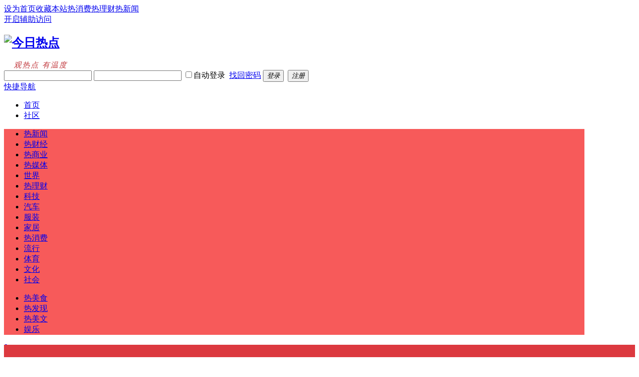

--- FILE ---
content_type: text/html; charset=gbk
request_url: http://www.todayhot.cn/info/55466-1.html
body_size: 21569
content:
<!DOCTYPE html PUBLIC "-//W3C//DTD XHTML 1.0 Transitional//EN" "http://www.w3.org/TR/xhtml1/DTD/xhtml1-transitional.dtd">
<html xmlns="http://www.w3.org/1999/xhtml">
<head>
<meta http-equiv="Content-Type" content="text/html; charset=gbk" />
<meta http-equiv="X-UA-Compatible"content="IE=9; IE=8; IE=7; IE=EDGE">
<title>ASICS亚瑟士NAGINO系列秋冬新品上市 共探女性内心「波澜」能量-今日热点 -  观热点 有温度!</title>

<meta name="keywords" content="ASICS亚瑟士NAGINO系列秋冬新品上市 共探女性内心「波澜」能量" />
<meta name="description" content="全球知名运动品牌ASICS亚瑟士于近日推出全新NAGINO秋冬系列产品，以专业运动系列产品助力提升女性运动体验。同时，ASICS亚瑟士也将继续通过「我自带波澜」的表达，进一 ... " />
<meta name="generator" content="Discuz! X3.2" />
<meta name="author" content="Discuz! Team and Comsenz UI Team" />
<meta name="copyright" content="2001-2013 Comsenz Inc." />
<meta name="MSSmartTagsPreventParsing" content="True" />
<meta http-equiv="MSThemeCompatible" content="Yes" />
<base href="http://www.todayhot.cn/" /><link rel="stylesheet" type="text/css" href="data/cache/style_3_common.css?tlO" /><link rel="stylesheet" type="text/css" href="data/cache/style_3_portal_view.css?tlO" /><script type="text/javascript">var STYLEID = '3', STATICURL = 'static/', IMGDIR = 'static/image/common', VERHASH = 'tlO', charset = 'gbk', discuz_uid = '0', cookiepre = 'A5P2_2132_', cookiedomain = '', cookiepath = '/', showusercard = '1', attackevasive = '0', disallowfloat = 'newthread', creditnotice = '1|威望|,2|金钱|,3|贡献|', defaultstyle = '', REPORTURL = 'aHR0cDovL3d3dy50b2RheWhvdC5jbi9pbmZvLzU1NDY2LTEuaHRtbA==', SITEURL = 'http://www.todayhot.cn/', JSPATH = 'static/js/', CSSPATH = 'data/cache/style_', DYNAMICURL = '';</script>
<script src="static/js/common.js?tlO" type="text/javascript"></script>
<SCRIPT language=javascript> 
<!-- 
window.onerror=function(){return true;} 
// --> 
</SCRIPT> 

<style type="text/css">
.wp { width:1170px !important}


</style>
<meta name="application-name" content="今日热点" />
<meta name="msapplication-tooltip" content="今日热点" />
<meta name="msapplication-task" content="name=门户;action-uri=http://www.todayhot.cn;icon-uri=http://www.todayhot.cn/static/image/common/portal.ico" /><meta name="msapplication-task" content="name=社区;action-uri=http://www.todayhot.cn/forum.php;icon-uri=http://www.todayhot.cn/static/image/common/bbs.ico" />
<script src="static/js/portal.js?tlO" type="text/javascript"></script>
<link rel="stylesheet" href="template/xlmm_zx/image/h.css" />

<script src="template/xlmm_zx/image/jquery-1.8.3.min.js?tlO" type="text/javascript"></script>
     <script type="text/javascript">
     var jQ = jQuery.noConflict();</script>
<link rel="stylesheet" href="template/xlmm_zx/portal/list/xlmm-ttlist.css" />
<link rel="stylesheet" href="template/xlmm_zx/portal/list/xlmm-ttview.css" />
        <!--[if lte IE 6]>                
                <script type="text/javascript">
                DD_belatedPNG.fix('body,.logo,img,.deanshadow,#subnav ul li.cur,.deanservice ul li,.img-scroll .prev, .img-scroll .next,.deancontact ul li,.fticon,.ftinfo,.deanftli1,.deanftli2,.deanftli3,.deanftli4,.dean_tmbg,.y_int_blockB,.y_hot_tbg,.bignews_btns,.deantopic h2');
            </script>
        <![endif]--> 
     <script language="javascript" type="text/javascript"> 
            function ResumeError() { 
            return true; 
            } 
            window.onerror = ResumeError; 
            </script>
</head>

<body id="nv_portal" class="pg_view" onkeydown="if(event.keyCode==27) return false;">
        <script>

(function(){

    var bp = document.createElement('script');

    var curProtocol = window.location.protocol.split(':')[0];

    if (curProtocol === 'https'){

   bp.src = "https://zz.bdstatic.com/linksubmit/push.js';

  }

  else{

  bp.src = 'http://push.zhanzhang.baidu.com/push.js';

  }

    var s = document.getElementsByTagName("script")[0];

    s.parentNode.insertBefore(bp, s);

})();

</script><div id="append_parent"></div><div id="ajaxwaitid"></div>
   <div class="y-wrap">
<div id="toptb" class="cl">
<div class="wp">
<div class="z"><a href="javascript:;"  onclick="setHomepage('http://www.todayhot.cn/');">设为首页</a><a href="http://www.todayhot.cn/"  onclick="addFavorite(this.href, '今日热点');return false;">收藏本站</a><a href="fashion/xiaofei" >热消费</a><a href="focus/licai" >热理财</a><a href="zixun/xinwen" >热新闻</a></div>
<div class="y">
<a id="switchblind" href="javascript:;" onClick="toggleBlind(this)" title="开启辅助访问" class="switchblind">开启辅助访问</a>
</div>
</div>
</div>

<div id="qmenu_menu" class="p_pop blk" style="display: none;">
<div class="ptm pbw hm">
请 <a href="javascript:;" class="xi2" onclick="lsSubmit()"><strong>登录</strong></a> 后使用快捷导航<br />没有帐号？<a href="member.php?mod=register" class="xi2 xw1">立即注册</a>
</div>
<div id="fjump_menu" class="btda"></div></div>        <div class="cmsoftheader" id="cmsofthd">
        	<div class="wp" >
                <div class="cmsoftlogo cl">
                    <h2 class="z"><a href="http://www.Todayhot.cn/" title="今日热点"><img src="template/xlmm_zx/image/logo.png" alt="今日热点" border="0" /></a></h2><span class="z" style=" color:#c0353a; padding:25px 0 0 20px;font-size:15px"><em style="letter-spacing:2px; ">观热点 有温度</em>   
</span>
                </div>
                
                <div class="cmsofthdr">
                	<div class="cmsoftlogin">
                    <script src="static/js/logging.js?tlO" type="text/javascript"></script>
<form method="post" autocomplete="off" id="lsform" action="member.php?mod=logging&amp;action=login&amp;loginsubmit=yes&amp;infloat=yes&amp;lssubmit=yes" onsubmit="return lsSubmit();">
<div class="fastlg cl">
<span id="return_ls" style="display:none"></span>
<div class="y pns">


  <input type="text" name="username" id="ls_username" class="cmsoftlip"  tabindex="901" />
  <input type="password" name="password" id="ls_password" class="cmsoftlip" autocomplete="off" tabindex="902" />
<label for="ls_cookietime"><input type="checkbox" name="cookietime" id="ls_cookietime" class="pc" value="2592000" tabindex="903" />自动登录</label>
&nbsp;<a href="javascript:;" onclick="showWindow('login', 'member.php?mod=logging&action=login&viewlostpw=1')">找回密码</a>


  <button type="submit" class="cmsoftlbt" tabindex="904"><em>登录</em></button>
&nbsp;<button type="button" class="cmsoftlrg" onclick="window.location.href='member.php?mod=register'"><em>注册</em></button>

  <input type="hidden" name="quickforward" value="yes" />
<input type="hidden" name="handlekey" value="ls" />
</div>
</div>
</form>

                    </div>
                    <div class="cmsoftnav">
                        <a href="javascript:;" id="qmenu" onMouseOver="delayShow(this, function () {showMenu({'ctrlid':'qmenu','pos':'34!','ctrlclass':'a','duration':2});showForummenu(0);})">快捷导航</a>
                                                <ul>
                            <li><a href="http://www.todayhot.cn/portal.php" target="_blank">首页</a></li>
                            <li><a href="http://www.Todayhot.cn/forum.php" target="_blank">社区</a></li>
                            <div class="clear"></div>
                        </ul>
                                            </div>
                </div>
                
                <div class="cl"></div>
            </div>
            <div class="subnav cl" >
                         <div style=" position:absolute; bottom:0; background:#dc393f;height:25px; width:100%"></div>

      <div class="wp" style="background: #f75a5a">
            	<div class="subarea cl" style="width:1130px">
                   <ul>
                        <li><a href="zixun/xinwen" target="_blank">热新闻</a></li>
                        <li><a href="zixun/caijing" target="_blank">热财经</a></li>
                        <li><a href="zixun/shangye" target="_blank">热商业</a></li>
                        <li><a href="zixun/meiti" target="_blank">热媒体</a></li>
                        <li><a href="zixun/shijie" target="_blank">世界</a></li>
                        <li><a href="focus/licai" target="_blank">热理财</a></li>
                        <li><a href="fashion/keji" target="_blank">科技</a></li>
                        <li><a href="fashion/qiche" target="_blank">汽车</a></li>
                        <li><a href="fashion/fuzhuang" target="_blank">服装</a></li>
                        <li><a href="fashion/jiaju" target="_blank">家居</a></li>
                        <li><a href="fashion/xiaofei" target="_blank">热消费</a></li>
                        <li><a href="fashion/liuxing" target="_blank">流行</a></li>                       
                        	<li><a href="focus/tiyu" target="_blank">体育</a></li>
                        <li><a href="focus/wenhua" target="_blank">文化</a></li>
                            <li><a href="focus/shehui" target="_blank">社会</a></li>
           </ul> 
                </div>
                <div class="subdownnav" style="position:relative; z-index:99">
                	<i></i>
                    <ul class="cl bkgf">
                    	<li><a href="zixun/meiti/meishi" target="_blank">热美食</a></li>
                        <li><a href="zixun/meiti/faxian/" target="_blank">热发现</a></li>
                        <li><a href="zixun/meiti/meiwen" target="_blank">热美文</a></li>
                        <li><a href="focus/yule" target="_blank">娱乐</a></li>
                    </ul>
                </div>
                <div class="cl"></div>
            </div>
            </div>
                            <div class="p_pop h_pop" id="mn_userapp_menu" style="display: none"></div>                <div id="mu" class="cl">
                                                                                                                </div>
                        </div>
    <div class="clearfix"></div>

<script>
var aliyun_recommend_opts={
'url':'http://www.todayhot.cn/portal.php?mod=view&aid=55466',
'title':'ASICS亚瑟士NAGINO系列秋冬新品上市 共探女性内心「波澜」能量',
'thumb':'http://www.todayhot.cn/data/attachment/portal/202308/15/151055fttgkfhv44ijq8lf.jpg'
};
</script><script type="text/javascript">
jQuery(".subdownnav").hover(function(){
jQuery(this).addClass("on");
jQuery(this).children(".subdownnav ul").show();
},function(){
jQuery(this).removeClass("on");
jQuery(this).children(".subdownnav ul").hide();
})
</script>
<div id="wp" class="wp">
<link rel="stylesheet" href="template/xlmm_zx/portal/list/xlmm-view.css" />
 <script src="template/xlmm_zx/image/xlmm.js" type="text/javascript" type="text/javascript"></script>
<script src="static/js/forum_viewthread.js?tlO" type="text/javascript"></script>
<script type="text/javascript">zoomstatus = parseInt(1), imagemaxwidth = '600', aimgcount = new Array();</script>
<div class="clearfix"></div>
<script>
(function(){
    var bp = document.createElement('script');
    var curProtocol = window.location.protocol.split(':')[0];
    if (curProtocol === 'https') {
        bp.src = 'https://zz.bdstatic.com/linksubmit/push.js';
    }
    else {
        bp.src = 'http://push.zhanzhang.baidu.com/push.js';
    }
    var s = document.getElementsByTagName("script")[0];
    s.parentNode.insertBefore(bp, s);
})();
</script><style id="diy_style" type="text/css">#portal_block_1336 {  border:#cccccc 1px !important;}#portal_block_1336 .dxb_bc {  margin:2px !important;}</style>
<div class="wp">
<!--[diy=diy1]--><div id="diy1" class="area"></div><!--[/diy]-->
</div>

<style>
.wp, .middlebar-inner {
width: 1170px !important;
}
.wsearch .input-text {
width: 285px;}
/* bdshare */
.xlmmfx a, .xlmmfx .bdshare-button-style2-32 a {background-image: url(template/xlmm_zx/portal/list/fenxiang.png);_background-image: url(template/xlmm_zx/portal/list/fenxiang.png);}
.xlmmfx .bds_tsina, .xlmmfx .bdshare-button-style2-32 .bds_tsina {background-position: 0 0px;}
.xlmmfx .bds_qzone, .xlmmfx .bdshare-button-style2-32 .bds_qzone {background-position: 0 -45px;}
.xlmmfx .bds_weixin, .bdshare-button-style2-32 .bds_weixin {background-position: 0 -90px;}
.xlmmfx a.bds_copy, .xlmmfx .bdshare-button-style2-32 a.bds_copy {background-image: url(template/xlmm_zx/portal/list/fxzf.png) !important;background-position: 0 0;background-size: 32px 32px;}

/* no1 */
.module {width: 340px;border-top: 2px solid #ed4040;background-color: #f4f5f6;margin-bottom: 16px;}
.module-head {color: #222;padding-top: 15px;padding-left: 20px;font-size: 18px;font-weight: 700;}
.module-title {color: #222;}
.module-title:hover {color: #406599;}

.whotxlmmbbs .xlmmbbs-head{padding-bottom:12px}
.whotxlmmbbs .xlmmbbs-list{padding:0 20px}
.whotxlmmbbs .xlmmbbs-item{padding-bottom:16px}
.whotxlmmbbs .xlmmbbs-item dl{height:68px;overflow:hidden}
.whotxlmmbbs .xlmmbbs-item dl dt{position:relative;float:right;width:118px;height:100%;overflow:hidden;margin-left:10px}
.whotxlmmbbs .xlmmbbs-item dl dd{display:table;overflow:hidden;height:100%}
.whotxlmmbbs .xlmmbbs-item dl dd .cell{display:table-cell;vertical-align:middle}
.whotxlmmbbs .xlmmbbs-item dl dd h4{font-size:14px;line-height:20px;max-height:40px;overflow:hidden;text-overflow:ellipsis;display:-webkit-box;-webkit-line-clamp:2;-webkit-box-orient:vertical}
.whotxlmmbbs .xlmmbbs-item dl dd p{padding-top:10px;color:#999}

.whotpicture .picture-head{padding-bottom:12px}
.whotpicture .picture-list{padding:0 20px;margin-right:-12px;display:block;}
.whotpicture .picture-item{margin-right:12px;margin-bottom:16px;width:144px}
.whotpicture .picture-item p{margin-top:6px;font-size:14px;letter-spacing:0;line-height:18px;height:36px;overflow:hidden;text-overflow:ellipsis;display:-webkit-box;-webkit-line-clamp:2;-webkit-box-orient:vertical}
.whotpicture .picture-img{position:relative;width:144px;height:84px}

.xlmmtjtit {
    position: relative;font-size: 18px;color: #222;line-height: 18px;padding-left: 16px;margin-bottom: 6px;font-weight: 700;}
.xlmmtjtit::before {
position: absolute;left: 0;top: 0;content: "";width: 4px;height: 18px;background: #f85959;border-radius: 4px;}
.news_list_ft a{display: block;
cursor: pointer;
width: 140px;
height: 40px;
line-height: 40px;
text-align: center;
overflow: hidden;
margin: 15px auto; margin-bottom:0;
border: 1px solid #ddd;
color: #999;
font-size: 14px;
-webkit-border-radius: 2px;
border-radius: 2px;}

.fixed{ top:0px; position:relative !important ;}
.pg strong {background-color: #ED4040;}
.xlmmpl {border: 1px solid #3f404c !important;background: #3f404c !important;}
.cpost { width:600px}
.bbda {border-bottom: 1px solid #f2f2f2;}
.xi2xlmm {color: #406599 !important;cursor: pointer;font-size: 14px;}
.thread_fixed {position: fixed;top: 0;_position: absolute !important;_top: expression(eval(document.documentElement.scrollTop));z-index: 7;background: #FFFFFF;top: 20px;}

.xl-hfk {border: 1px solid #cdcdcd; margin-bottom:0; margin-right:0 !important}
#comment .bm_h{ display:none;}
#aboutus {background: #f8f8f8;}
.all-comment .xi2{color: #406599;}
.pbw { text-align:center}
#article_content {
font: 16px/1.6 PingFang SC,Hiragino Sans GB,Microsoft YaHei,WenQuanYi Micro Hei,Helvetica Neue,Arial,sans-serif ;
color: #222;}	
#article_content a img {
cursor: pointer;
text-align: center;
margin: auto;
    margin-top: auto;
    margin-bottom: auto;
margin-top: auto;
margin-bottom: auto;
display: block;
margin-top: 5px;
margin-bottom: 5px;}	
</style>

<div id="pid0">
      
      <div id="ct" class="ct2 wp cl">
   				<div class="z">
<div class="y-left index-left" style="margin-right:35px;">
        <div id="favatar0" style="width:100px; overflow:hidden">
        <div class="snsbox">
         <a href="javascript:;" onclick="location.href=location.href.replace(/(\#.*)/, '')+'#cform';$('message').focus();return false;" class="share-count"> <i class="y-icon icon-comments"></i> <span>0</span> </a>
         <div class="share-hr"></div>
<div class="xlmmfx">
<div class="bdsharebuttonbox">
<a href="#" class="bds_copy" data-cmd="copy">转发</a>
<a href="#" class="bds_tsina" data-cmd="tsina" title="分享到新浪微博">微博</a>
<a href="#" class="bds_qzone" data-cmd="qzone" title="分享到QQ空间">Qzone</a>
<a href="#" class="bds_weixin" data-cmd="weixin" title="分享到微信">微信</a>
</div>
</div>
<script>window._bd_share_config={"common":{"bdSnsKey":{},"bdText":"","bdMini":"2","bdMiniList":false,"bdPic":"","bdStyle":"2","bdSize":"32"},"share":{}};with(document)0[(getElementsByTagName('head')[0]||body).appendChild(createElement('script')).src='http://bdimg.share.baidu.com/static/api/js/share.js?v=89860593.js?cdnversion='+~(-new Date()/36e5)];</script>
 </div>
      </div>
      </div>
<div class="mn" style="width:660px; margin-bottom:0;">
<div class="bm vw">
<div class="h hm">
<h1 class="ph">ASICS亚瑟士NAGINO系列秋冬新品上市 共探女性内心「波澜」能量 </h1>
<p class="xg1">2023-08-15<span class="pipe">|</span>
发布者: <a href="http://www.Todayhot.cn/space-uid-642398.html">xiaobian</a><span class="pipe">|</span>
查看: <em id="_viewnum">147948</em>
</p>
</div>

<!--[diy=diysummarytop]--><div id="diysummarytop" class="area"></div><!--[/diy]-->

<div class="s"><div class="quotation"><span class="quotation-right"></span><p class="ellipsis">全球知名运动品牌ASICS亚瑟士于近日推出全新NAGINO秋冬系列产品，以专业运动系列产品助力提升女性运动体验。同时，ASICS亚瑟士也将继续通过「我自带波澜」的表达，进一 ...</p><span class="quotation-left"></span></div></div>
<!--[diy=diysummarybottom]--><div id="diysummarybottom" class="area"></div><!--[/diy]-->

<div class="d">

<!--[diy=diycontenttop]--><div id="diycontenttop" class="area"></div><!--[/diy]-->

<table cellpadding="0" cellspacing="0" class="vwtb"><tr><td id="article_content"><p class="p" style="margin: 15.65pt 0pt; text-indent: 28pt; padding: 0pt; line-height: 31pt; background: rgb(255, 255, 255);"><span style="font-family: 微软雅黑; color: rgb(51, 51, 51); letter-spacing: 0pt; font-size: 14pt; background-image: initial; background-position: initial; background-size: initial; background-repeat: initial; background-attachment: initial; background-origin: initial; background-clip: initial;"><font face="微软雅黑">全球知名运动品牌</font>ASICS亚瑟士于近日推出全新NAGINO秋冬系列产品，以专业运动系列产品助力提升女性运动体验。同时，ASICS亚瑟士也将继续通过「我自带波澜」的表达，进一步与每一位女性同频共振，在运动之中共同探寻内在的女性力量，并鼓励每一位女性掀起属于自己的「波澜」。</span><span style="font-family: 微软雅黑; color: rgb(51, 51, 51); letter-spacing: 0pt; font-size: 14pt;"><o:p></o:p></span></p><p style="text-align: center;"><a href="data/attachment/portal/202308/15/151055fttgkfhv44ijq8lf.jpg" target="_blank"><img src="data/attachment/portal/202308/15/151055fttgkfhv44ijq8lf.jpg"></a></p><p class="p" style="margin: 15.65pt 0pt; text-indent: 28pt; padding: 0pt; line-height: 31pt; background: rgb(255, 255, 255);"><b><span style="font-family: 微软雅黑; color: rgb(51, 51, 51); letter-spacing: 0pt; font-size: 14pt; background-image: initial; background-position: initial; background-size: initial; background-repeat: initial; background-attachment: initial; background-origin: initial; background-clip: initial;">专注提升女性运动体验，助力探索内心「波澜」能量</span></b><span style="font-family: 微软雅黑; color: rgb(51, 51, 51); letter-spacing: 0pt; font-size: 14pt;"><o:p></o:p></span></p><p class="p" style="margin: 15.65pt 0pt; text-indent: 28pt; padding: 0pt; line-height: 31pt; background: rgb(255, 255, 255);"><span style="font-family: 微软雅黑; color: rgb(51, 51, 51); letter-spacing: 0pt; font-size: 14pt; background-image: initial; background-position: initial; background-size: initial; background-repeat: initial; background-attachment: initial; background-origin: initial; background-clip: initial;"><font face="微软雅黑">本次全新发布的</font>NAGINO秋冬系列色彩灵感取自自然，将夜晚静谧柔美的色彩融入装备的配色设计，赋予产品温暖宁静之感。功能性上，全新秋冬系列产品适配于多种运动场景，以修身贴合的剪裁、亲肤高弹的面料，帮助女性全身心投入当下运动，释放自身「波澜」。</span><span style="font-family: 微软雅黑; color: rgb(51, 51, 51); letter-spacing: 0pt; font-size: 14pt;"><o:p></o:p></span></p><p style="text-align: center;"><a href="data/attachment/portal/202308/15/151055ybdw1rvz4x6bxfpp.jpg" target="_blank"><img src="data/attachment/portal/202308/15/151055ybdw1rvz4x6bxfpp.jpg"></a></p><p class="p" style="margin: 15.65pt 0pt; text-indent: 28pt; padding: 0pt; line-height: 31pt; background: rgb(255, 255, 255);"><span style="font-family: 微软雅黑; color: rgb(51, 51, 51); letter-spacing: 0pt; font-size: 14pt; background-image: initial; background-position: initial; background-size: initial; background-repeat: initial; background-attachment: initial; background-origin: initial; background-clip: initial;"><font face="微软雅黑">全新</font>NAGINO系列产品种类丰富，在助力提升运动表现的同时，也为女性运动者提供叠穿及更多造型上的可能性。长款梭织夹克采用50D防撕裂再生面料打造，兼顾透气性与防泼水性能，背面采用网眼触料，训练前后都可保持干爽触感。弹性无袖上衣袖口处采用和服风格的交叉设计，面料则采用速干再生面料，亲肤柔软。无缝运动内衣与无缝紧身裤均采用无缝针织工艺，网眼布料拼接，能够帮助女性在运动中保持出色的透气性。紧身裤采用高腰设计，运动中更加贴身舒适，灵活自如。</span><span style="font-family: 微软雅黑; color: rgb(51, 51, 51); letter-spacing: 0pt; font-size: 14pt;"><o:p></o:p></span></p><p style="text-align: center;"><a href="data/attachment/portal/202308/15/151056vwupvwswp19s391s.jpg" target="_blank"><img src="data/attachment/portal/202308/15/151056vwupvwswp19s391s.jpg"></a></p><p class="p" style="margin: 15.65pt 0pt; text-indent: 28pt; padding: 0pt; line-height: 31pt; background: rgb(255, 255, 255);"><span style="font-family: 微软雅黑; color: rgb(51, 51, 51); letter-spacing: 0pt; font-size: 14pt; background-image: initial; background-position: initial; background-size: initial; background-repeat: initial; background-attachment: initial; background-origin: initial; background-clip: initial;"><font face="微软雅黑">此外，</font>ASICS亚瑟士也将NAGINO秋冬系列静谧柔美的色彩延展运用到多款经典跑鞋之中，带来了GEL-KAYANO 30、GEL-NIMBUS 25、GT-2000 12、GEL-KINSEI MAX以及NOVABLAST 3等核心鞋款全新配色，在运动中提供稳定舒适支撑的同时，也与NAGINO系列产品相互呼应，为秋冬运动造型带来更多灵感。</span><span style="font-family: 微软雅黑; color: rgb(51, 51, 51); letter-spacing: 0pt; font-size: 14pt;"><o:p></o:p></span></p><p style="text-align: center;"><a href="data/attachment/portal/202308/15/151116yx0zuxwtz33xs3lu.jpg" target="_blank"><img src="data/attachment/portal/202308/15/151116yx0zuxwtz33xs3lu.jpg"></a></p><p class="p" style="margin: 15.65pt 0pt; text-indent: 28pt; padding: 0pt; line-height: 31pt; background: rgb(255, 255, 255);"><span style="font-family: 微软雅黑; color: rgb(51, 51, 51); letter-spacing: 0pt; font-size: 14pt; background-image: initial; background-position: initial; background-size: initial; background-repeat: initial; background-attachment: initial; background-origin: initial; background-clip: initial;"><font face="微软雅黑">同时，</font>ASICS亚瑟士向来致力于拓宽女性运动产品的使用场景及运动体验的提升，此次更是着眼于运动者对紧身运动产品在运动场景下的合身性、稳定性以及灵动性的需求，结合创新面料科技，打造了全新瑜伽系列产品。本季瑜伽系列采用LYCRA&#174; ADAPTIV(莱卡&#174;智合智纤)面料，静态时提供适当的压力，以实现良好的合身性和塑形效果，展现曼妙身姿；运动状态下则调整压缩力，提供更好的运动舒适度。面料整体不易位移，稳定性更好，宛如第二层皮肤，让运动者活动不受限，带来更佳的舒适穿着体验。</span><span style="font-family: 微软雅黑; color: rgb(51, 51, 51); letter-spacing: 0pt; font-size: 14pt;"><o:p></o:p></span></p><p style="text-align: center;"><a href="data/attachment/portal/202308/15/151115vlzthcc7o1v66bay.jpg" target="_blank"><img src="data/attachment/portal/202308/15/151115vlzthcc7o1v66bay.jpg"></a></p><p class="p" style="margin: 15.65pt 0pt; text-indent: 28pt; padding: 0pt; line-height: 31pt; background: rgb(255, 255, 255);"><b><span style="font-family: 微软雅黑; color: rgb(51, 51, 51); letter-spacing: 0pt; font-size: 14pt; background-image: initial; background-position: initial; background-size: initial; background-repeat: initial; background-attachment: initial; background-origin: initial; background-clip: initial;">与女性同频共振，共同感知内心「波澜」涌动</span></b><span style="font-family: 微软雅黑; color: rgb(51, 51, 51); letter-spacing: 0pt; font-size: 14pt;"><o:p></o:p></span></p><p class="p" style="margin: 15.65pt 0pt; text-indent: 28pt; padding: 0pt; line-height: 31pt; background: rgb(255, 255, 255);"><span style="font-family: 微软雅黑; color: rgb(51, 51, 51); letter-spacing: 0pt; font-size: 14pt; background-image: initial; background-position: initial; background-size: initial; background-repeat: initial; background-attachment: initial; background-origin: initial; background-clip: initial;">ASICS亚瑟士向来关注、支持并传递女性力量，鼓励女性把运动作为发现和探索自我的途径。未来，ASICS亚瑟士也将进一步通过「我自带波澜」的表达，与每一位女性在运动中同频共振，并通过专业运动装备，助其在节拍律动中寻找身体秩序，在汗水流淌中体会情绪流动，在呼吸起伏中共同感受精神的自由生长，探索真实的自己，绽放自身的 「波澜」能量。</span><span style="font-family: 微软雅黑; color: rgb(51, 51, 51); letter-spacing: 0pt; font-size: 14pt;"><o:p></o:p></span></p><p class="p" style="margin: 15.65pt 0pt; text-indent: 28pt; padding: 0pt; line-height: 31pt; background: rgb(255, 255, 255);"><span style="font-family: 微软雅黑; color: rgb(51, 51, 51); letter-spacing: 0pt; font-size: 14pt; background-image: initial; background-position: initial; background-size: initial; background-repeat: initial; background-attachment: initial; background-origin: initial; background-clip: initial;"><font face="微软雅黑">全新</font>NAGINO系列秋冬产品以及瑜伽系列产品将于2023年8月15日起陆续通过ASICS亚瑟士天猫旗舰店和专卖店进行发售，敬请关注。</span></p><p class="p" style="overflow-wrap: break-word; margin: 15.65pt 0pt; padding: 0pt; color: rgb(34, 34, 34); font-family: &quot;PingFang SC&quot;, &quot;Hiragino Sans GB&quot;, &quot;Microsoft YaHei&quot;, &quot;WenQuanYi Micro Hei&quot;, &quot;Helvetica Neue&quot;, Arial, sans-serif; font-size: 16px; text-indent: 28pt; line-height: 31pt; background: rgb(255, 255, 255);"><span style="overflow-wrap: break-word; margin: 0px; padding: 0px; font-size: 10.5pt; letter-spacing: 0pt; text-align: justify; line-height: 33.3333px; text-indent: 25.6px; font-family: 微软雅黑; color: rgb(89, 89, 89); background-image: initial; background-attachment: initial; background-size: initial; background-origin: initial; background-clip: initial; background-position: initial; background-repeat: initial;"><br style="overflow-wrap: break-word; margin: 0px; padding: 0px;"></span></p><p class="p" style="overflow-wrap: break-word; margin: 15.65pt 0pt; padding: 0pt; color: rgb(34, 34, 34); font-family: &quot;PingFang SC&quot;, &quot;Hiragino Sans GB&quot;, &quot;Microsoft YaHei&quot;, &quot;WenQuanYi Micro Hei&quot;, &quot;Helvetica Neue&quot;, Arial, sans-serif; font-size: 16px; text-indent: 28pt; line-height: 31pt; background: rgb(255, 255, 255);"><span style="overflow-wrap: break-word; margin: 0px; padding: 0px; font-size: 10.5pt; letter-spacing: 0pt; text-align: justify; line-height: 33.3333px; text-indent: 25.6px; font-family: 微软雅黑; color: rgb(89, 89, 89); background-image: initial; background-attachment: initial; background-size: initial; background-origin: initial; background-clip: initial; background-position: initial; background-repeat: initial;">&nbsp;（免责声明：文章内容为本站转载，不代表本站的观点和立场</span><span style="overflow-wrap: break-word; margin: 0px; padding: 0px; font-size: 10.5pt; letter-spacing: 0pt; text-align: justify; line-height: 33.3333px; text-indent: 25.6px; font-family: 微软雅黑; color: rgb(89, 89, 89); background-image: initial; background-attachment: initial; background-size: initial; background-origin: initial; background-clip: initial; background-position: initial; background-repeat: initial;">，</span><span style="overflow-wrap: break-word; margin: 0px; padding: 0px; font-size: 10.5pt; letter-spacing: 0pt; text-align: justify; line-height: 33.3333px; text-indent: 25.6px; font-family: 微软雅黑; color: rgb(89, 89, 89); background-image: initial; background-attachment: initial; background-size: initial; background-origin: initial; background-clip: initial; background-position: initial; background-repeat: initial;">内容仅供</span><span style="overflow-wrap: break-word; margin: 0px; padding: 0px; font-size: 10.5pt; letter-spacing: 0pt; text-align: justify; line-height: 33.3333px; text-indent: 25.6px; font-family: 微软雅黑; color: rgb(89, 89, 89); background-image: initial; background-attachment: initial; background-size: initial; background-origin: initial; background-clip: initial; background-position: initial; background-repeat: initial;">交流</span><span style="overflow-wrap: break-word; margin: 0px; padding: 0px; font-size: 10.5pt; letter-spacing: 0pt; text-align: justify; line-height: 33.3333px; text-indent: 25.6px; font-family: 微软雅黑; color: rgb(89, 89, 89); background-image: initial; background-attachment: initial; background-size: initial; background-origin: initial; background-clip: initial; background-position: initial; background-repeat: initial;"><font face="微软雅黑" style="overflow-wrap: break-word; margin: 0px; padding: 0px;">和参考。</font>)</span></p></td></tr></table>

<!--[diy=diycontentbottom]--><div id="diycontentbottom" class="area"></div><!--[/diy]-->

<script src="static/js/home.js?tlO" type="text/javascript"></script>
<div id="click_div"><style>

.zanBox { text-align:center; margin-top:28px; margin-bottom:25px;}
.zanBox .num,  .zanBox .zan {
    width: 88px;
    height: 88px;
    line-height: 90px;
    text-align: center;
    font-size: 30px;
    background-color: #ff8070;
    border-radius: 50%;
    color: #fff;
display: inline-block;border: 2px solid #fcd5d0;
}
.zanp {
    text-align: center;
    font-size: 20px;
    color: #2b3032;
    line-height: 20px; margin-bottom:38px;
}
.zanp em {
    color: #ff8070;
}

.reveal-modal-bg{position:fixed;height:100%;width:100%;background:#000;background:rgba(0,0,0,.8);z-index:100;display:none;top:0;left:0}
.reveal-modal{visibility:hidden;top:200px !important;left:50%;margin-left:-300px;width:520px;background:#eee ;position: fixed;z-index:101;padding:30px 20px 20px;-moz-border-radius:5px;-webkit-border-radius:5px;border-radius:5px;-moz-box-shadow:0 0 10px rgba(0,0,0,.4);-webkit-box-shadow:0 0 10px rgba(0,0,0,.4);-box-shadow:0 0 10px rgba(0,0,0,.4)}
.reveal-modal.small{width:200px;margin-left:-140px}
.reveal-modal.medium{width:400px;margin-left:-240px}
.reveal-modal.large{width:600px;margin-left:-340px}
.reveal-modal.xlarge{width:800px;margin-left:-440px}
.reveal-modal .xlmm-tcccl.close-reveal-modal{font-size:22px;line-height:.5;position:absolute;top:8px;right:11px;color:red;text-shadow:0 -1px 1px rbga(0,0,0,.6);font-weight:700;cursor:pointer}
.enjoyhint_next_btn {
    box-sizing: content-box;
    width: 100px;
    height: 28px;
    cursor: pointer;
    margin: 0 auto;
    border: 2px solid #ff8070;
    color: #ff8070;
    text-align: center;
}
</style>

<div id="xlmm-tcc" class="reveal-modal">
<table cellpadding="0" cellspacing="0" class="atd">
<tr><td>
<a href="http://www.Todayhot.cn/home.php?mod=spacecp&amp;ac=click&amp;op=add&amp;clickid=1&amp;idtype=aid&amp;id=55466&amp;hash=0a2fdbfddbe6fe5861e8e879b583412c&amp;handlekey=clickhandle" id="click_aid_55466_1" onclick="showWindow(this.id, this.href);doane(event);">
<img src="static/image/click/xianhua.gif" alt="" /><br />鲜花</a>
</td>
<td>
<a href="http://www.Todayhot.cn/home.php?mod=spacecp&amp;ac=click&amp;op=add&amp;clickid=2&amp;idtype=aid&amp;id=55466&amp;hash=0a2fdbfddbe6fe5861e8e879b583412c&amp;handlekey=clickhandle" id="click_aid_55466_2" onclick="showWindow(this.id, this.href);doane(event);">
<img src="static/image/click/woshou.gif" alt="" /><br />握手</a>
</td>
<td>
<a href="http://www.Todayhot.cn/home.php?mod=spacecp&amp;ac=click&amp;op=add&amp;clickid=3&amp;idtype=aid&amp;id=55466&amp;hash=0a2fdbfddbe6fe5861e8e879b583412c&amp;handlekey=clickhandle" id="click_aid_55466_3" onclick="showWindow(this.id, this.href);doane(event);">
<img src="static/image/click/leiren.gif" alt="" /><br />雷人</a>
</td>
<td>
<a href="http://www.Todayhot.cn/home.php?mod=spacecp&amp;ac=click&amp;op=add&amp;clickid=4&amp;idtype=aid&amp;id=55466&amp;hash=0a2fdbfddbe6fe5861e8e879b583412c&amp;handlekey=clickhandle" id="click_aid_55466_4" onclick="showWindow(this.id, this.href);doane(event);">
<img src="static/image/click/luguo.gif" alt="" /><br />路过</a>
</td>
<td>
<a href="http://www.Todayhot.cn/home.php?mod=spacecp&amp;ac=click&amp;op=add&amp;clickid=5&amp;idtype=aid&amp;id=55466&amp;hash=0a2fdbfddbe6fe5861e8e879b583412c&amp;handlekey=clickhandle" id="click_aid_55466_5" onclick="showWindow(this.id, this.href);doane(event);">
<img src="static/image/click/jidan.gif" alt="" /><br />鸡蛋</a>
</td>
</tr>
</table>
<div class="enjoyhint_next_btn close-reveal-modal">关闭</div><a class="xlmm-tcccl close-reveal-modal">&#215;</a>
</div>
<div class="zanBox">
        <a href="javascript:void(0);"  data-reveal-id="xlmm-tcc" data-animation="fade" class="zan" >打赏</a></div>
<p class="zanp"><em class="reword_num">0</em>人已打赏</p>	
<script type="text/javascript">
function errorhandle_clickhandle(message, values) {
if(values['id']) {
showCreditPrompt();
show_click(values['idtype'], values['id'], values['clickid']);
}
}
(function($){$('a[data-reveal-id]').live('click',function(e){e.preventDefault();var modalLocation=$(this).attr('data-reveal-id');$('#'+modalLocation).reveal($(this).data());});$.fn.reveal=function(options){var defaults={animation:'fadeAndPop',animationspeed:300,closeonbackgroundclick:true,dismissmodalclass:'close-reveal-modal'};var options=$.extend({},defaults,options);return this.each(function(){var modal=$(this),topMeasure=parseInt(modal.css('top')),topOffset=modal.height()+topMeasure,locked=false,modalBG=$('.reveal-modal-bg');if(modalBG.length==0){modalBG=$('<div class="reveal-modal-bg" />').insertAfter(modal);}
modal.bind('reveal:open',function(){modalBG.unbind('click.modalEvent');$('.'+options.dismissmodalclass).unbind('click.modalEvent');if(!locked){lockModal();if(options.animation=="fadeAndPop"){modal.css({'top':$(document).scrollTop()-topOffset,'opacity':0,'visibility':'visible'});modalBG.fadeIn(options.animationspeed/2);modal.delay(options.animationspeed/2).animate({"top":$(document).scrollTop()+topMeasure+'px',"opacity":1},options.animationspeed,unlockModal());}
if(options.animation=="fade"){modal.css({'opacity':0,'visibility':'visible','top':$(document).scrollTop()+topMeasure});modalBG.fadeIn(options.animationspeed/2);modal.delay(options.animationspeed/2).animate({"opacity":1},options.animationspeed,unlockModal());}
if(options.animation=="none"){modal.css({'visibility':'visible','top':$(document).scrollTop()+topMeasure});modalBG.css({"display":"block"});unlockModal()}}
modal.unbind('reveal:open');});modal.bind('reveal:close',function(){if(!locked){lockModal();if(options.animation=="fadeAndPop"){modalBG.delay(options.animationspeed).fadeOut(options.animationspeed);modal.animate({"top":$(document).scrollTop()-topOffset+'px',"opacity":0},options.animationspeed/2,function(){modal.css({'top':topMeasure,'opacity':1,'visibility':'hidden'});unlockModal();});}
if(options.animation=="fade"){modalBG.delay(options.animationspeed).fadeOut(options.animationspeed);modal.animate({"opacity":0},options.animationspeed,function(){modal.css({'opacity':1,'visibility':'hidden','top':topMeasure});unlockModal();});}
if(options.animation=="none"){modal.css({'visibility':'hidden','top':topMeasure});modalBG.css({'display':'none'});}}
modal.unbind('reveal:close');});modal.trigger('reveal:open')
var closeButton=$('.'+options.dismissmodalclass).bind('click.modalEvent',function(){modal.trigger('reveal:close')});if(options.closeonbackgroundclick){modalBG.css({"cursor":"pointer"})
modalBG.bind('click.modalEvent',function(){modal.trigger('reveal:close')});}
$('body').keyup(function(e){if(e.which===27){modal.trigger('reveal:close');}});function unlockModal(){locked=false;}
function lockModal(){locked=true;}});}})(jQuery);
</script>



</div>


<!--[diy=diycontentclickbottom]--><div id="diycontentclickbottom" class="area"></div><!--[/diy]-->

</div>

<div class="o cl ptm pbm">
<a href="http://www.Todayhot.cn/home.php?mod=spacecp&amp;ac=favorite&amp;type=article&amp;id=55466&amp;handlekey=favoritearticlehk_55466" id="a_favorite" onclick="showWindow(this.id, this.href, 'get', 0);" class="oshr ofav">收藏</a>
<a href="misc.php?mod=invite&amp;action=article&amp;id=55466" id="a_invite" onclick="showWindow('invite', this.href, 'get', 0);" class="oshr oivt">邀请</a>
</div>
<div class="pren pbm cl">
<em>上一篇：<a href="http://www.todayhot.cn/info/55152-1.html">以服饰为媒介，看柒牌诠释中华文化</a></em><em>下一篇：<a href="http://www.todayhot.cn/info/55568-1.html">大码女装商家投身直播赛道，在抖音电商探索品牌升级之路</a></em></div>
</div>

<!--[diy=diycontentrelatetop]--><div id="diycontentrelatetop" class="area"></div><!--[/diy]--><div class='mbm hm'><div id = "aliyun_cnzz_tui_1000092458"  ></div></div><!--[diy=diycontentrelate]--><div id="diycontentrelate" class="area"></div><!--[/diy]-->

<form id="cform" name="cform" action="portal.php?mod=portalcp&ac=comment" method="post" autocomplete="off">
<div id="top_reply" style="margin-top:5px;">
<h1 class="np-title">
           <a href="http://www.todayhot.cn/portal.php?mod=comment&id=55466&idtype=aid" title="查看全部评论"  class="np-index-link"><em>0</em>条评论</a>
                <a class="np-index-link"><em>147948</em>人参与</a>
<strong class="z">网友评论</strong>				
<span>文明发言，请先</span><span><a href="member.php?mod=logging&amp;action=login" onClick="showWindow('login', this.href)">登录</a></span><span>或</span><span><a href="member.php?mod=register" >注册</a></span>            </h1>
</div>
<div class="xl-hfk" style="margin-right:10px">
<div class="tedt">
<div class="area">
<textarea name="message" rows="3" class="pt" id="message" onkeydown="ctrlEnter(event, 'commentsubmit_btn');"></textarea>
</div>
</div>

<input type="hidden" name="portal_referer" value="portal.php?mod=view&aid=55466#comment">
<input type="hidden" name="referer" value="portal.php?mod=view&aid=55466#comment" />
<input type="hidden" name="id" value="0" />
<input type="hidden" name="idtype" value="" />
<input type="hidden" name="aid" value="55466">
<input type="hidden" name="formhash" value="e707ee1e">
<input type="hidden" name="replysubmit" value="true">
<input type="hidden" name="commentsubmit" value="true" />
<p class="ptn"><span>文明上网理性发言，请遵守国家法律法规。</span>
<button type="submit" name="commentsubmit_btn" id="commentsubmit_btn" value="true" class="pn y xlmmpl" style="width:67px; height:28px; line-height:28px;border: 1px solid #379BE9 ;background: #379BE9;border-radius: 2px; margin-right:7px;"><strong>评论</strong></button></p>
</form>
</div>
<div class="clear"></div>
<div id="comment" class="bm">
<div class="bm_h cl">
<h3>最新评论</h3>
</div>
<div id="comment_ul" class="bm_c"></div>
</div>


<!--[diy=diycontentcomment]--><div id="diycontentcomment" class="area"></div><!--[/diy]-->

</div>
   				<div class="clearfix"></div>
<!--社区推荐开始-->
<div class="y-box slideTxtBox">
<!--[diy=ad]--><div id="ad" class="area"></div><!--[/diy]-->
      <div class="y-left index-left">
 </div>
  
      <div class="y-left index-middle">
<!--[diy=diyfastposttop]--><div id="diyfastposttop" class="area"><div id="frameVJiZEj" class="cl_frame_bm frame move-span cl frame-1"><div id="frameVJiZEj_left" class="column frame-1-c"><div id="frameVJiZEj_left_temp" class="move-span temp"></div><div id="portal_block_1333" class="cl_block_bm block move-span"><div id="portal_block_1333_content" class="dxb_bc"><div class="xlmmtjtit">相关推荐</div>
		<div class="relatedFeed"> 
		<ul class="xlmmjz" pagesize="5"><li class="item">
		  <div class="item-inner y-box"> 
		  <div class="normal rbox "> 
		  <div class="rbox-inner"> 
		  <div class="title-box"> <a href="http://www.todayhot.cn/info/56562-1.html" target="_blank" class="link xlmmtit">定义高质量算力新范式！天数智芯重磅发布四代架构路线图与“彤央</a></div>  
		  <div class="y-box footer"> 
		  <div class="y-left">  
		  <div class="y-left"> 
		  <a href="http://www.Todayhot.cn/home.php?mod=space&uid={uid}&do=index&view=xiaobian" target="_blank" class="lbtn media-avatar"> <img src="http://www.todayhot.cn/uc_server/avatar.php?uid=642398&size=small"> </a> 
		  <a href="http://www.Todayhot.cn/home.php?mod=space&uid={uid}&do=index&view=xiaobian" target="_blank" class="lbtn source">&#160;xiaobian&#160;</a> </div> 
		  <a class="lbtn comment">&#160;0评论&#160;</a> <span class="lbtn">?&#160;{lastpost}</span> <span class="lbtn recommend">科技</span>   
		  </div> 
		  <div class="y-right"></div> 
		  </div> </div> </div> 
		  <div class="lbox"> <a href="http://www.todayhot.cn/info/56562-1.html" target="_blank" class="img-wrap"><img src="data/attachment/block/25/258e0b504c91b3cea25b8df73836cc4e.jpg" width="200" height="200" /> </a> </div> 
		  </div> </li><li class="item">
		  <div class="item-inner y-box"> 
		  <div class="normal rbox "> 
		  <div class="rbox-inner"> 
		  <div class="title-box"> <a href="http://www.todayhot.cn/info/56542-1.html" target="_blank" class="link xlmmtit">技嘉于 CES 2026 发表精巧设计 AORUS GeForce RTX&#8482; 5090 I</a></div>  
		  <div class="y-box footer"> 
		  <div class="y-left">  
		  <div class="y-left"> 
		  <a href="http://www.Todayhot.cn/home.php?mod=space&uid={uid}&do=index&view=xiaobian" target="_blank" class="lbtn media-avatar"> <img src="http://www.todayhot.cn/uc_server/avatar.php?uid=642398&size=small"> </a> 
		  <a href="http://www.Todayhot.cn/home.php?mod=space&uid={uid}&do=index&view=xiaobian" target="_blank" class="lbtn source">&#160;xiaobian&#160;</a> </div> 
		  <a class="lbtn comment">&#160;0评论&#160;</a> <span class="lbtn">?&#160;{lastpost}</span> <span class="lbtn recommend">科技</span>   
		  </div> 
		  <div class="y-right"></div> 
		  </div> </div> </div> 
		  <div class="lbox"> <a href="http://www.todayhot.cn/info/56542-1.html" target="_blank" class="img-wrap"><img src="data/attachment/block/cf/cf5de4292e15770e0b15485eb547a74e.jpg" width="200" height="200" /> </a> </div> 
		  </div> </li><li class="item">
		  <div class="item-inner y-box"> 
		  <div class="normal rbox "> 
		  <div class="rbox-inner"> 
		  <div class="title-box"> <a href="http://www.todayhot.cn/info/56477-1.html" target="_blank" class="link xlmmtit">首款鸿蒙全场景独家游戏《太吾绘卷》官宣！华为Mate X7定义跨端</a></div>  
		  <div class="y-box footer"> 
		  <div class="y-left">  
		  <div class="y-left"> 
		  <a href="http://www.Todayhot.cn/home.php?mod=space&uid={uid}&do=index&view=xiaobian" target="_blank" class="lbtn media-avatar"> <img src="http://www.todayhot.cn/uc_server/avatar.php?uid=642398&size=small"> </a> 
		  <a href="http://www.Todayhot.cn/home.php?mod=space&uid={uid}&do=index&view=xiaobian" target="_blank" class="lbtn source">&#160;xiaobian&#160;</a> </div> 
		  <a class="lbtn comment">&#160;0评论&#160;</a> <span class="lbtn">?&#160;{lastpost}</span> <span class="lbtn recommend">科技</span>   
		  </div> 
		  <div class="y-right"></div> 
		  </div> </div> </div> 
		  <div class="lbox"> <a href="http://www.todayhot.cn/info/56477-1.html" target="_blank" class="img-wrap"><img src="data/attachment/block/ae/ae2aa76d63d2ea80fae9c80cf9ae3608.jpg" width="200" height="200" /> </a> </div> 
		  </div> </li><li class="item">
		  <div class="item-inner y-box"> 
		  <div class="normal rbox "> 
		  <div class="rbox-inner"> 
		  <div class="title-box"> <a href="http://www.todayhot.cn/info/56425-1.html" target="_blank" class="link xlmmtit">CMECH希美克CEO蔡曾濠参与FBC圆桌对话，共议产业链全球化未来</a></div>  
		  <div class="y-box footer"> 
		  <div class="y-left">  
		  <div class="y-left"> 
		  <a href="http://www.Todayhot.cn/home.php?mod=space&uid={uid}&do=index&view=xiaobian" target="_blank" class="lbtn media-avatar"> <img src="http://www.todayhot.cn/uc_server/avatar.php?uid=642398&size=small"> </a> 
		  <a href="http://www.Todayhot.cn/home.php?mod=space&uid={uid}&do=index&view=xiaobian" target="_blank" class="lbtn source">&#160;xiaobian&#160;</a> </div> 
		  <a class="lbtn comment">&#160;0评论&#160;</a> <span class="lbtn">?&#160;{lastpost}</span> <span class="lbtn recommend">热商业</span>   
		  </div> 
		  <div class="y-right"></div> 
		  </div> </div> </div> 
		  <div class="lbox"> <a href="http://www.todayhot.cn/info/56425-1.html" target="_blank" class="img-wrap"><img src="data/attachment/block/00/00af23d9be7ff7f9984952b18f72de9b.jpg" width="200" height="200" /> </a> </div> 
		  </div> </li><li class="item">
		  <div class="item-inner y-box"> 
		  <div class="normal rbox "> 
		  <div class="rbox-inner"> 
		  <div class="title-box"> <a href="http://www.todayhot.cn/info/56378-1.html" target="_blank" class="link xlmmtit">以纯童装羽绒节升级力作 双王牌赋能 + 技术创新，重新定义儿童冬</a></div>  
		  <div class="y-box footer"> 
		  <div class="y-left">  
		  <div class="y-left"> 
		  <a href="http://www.Todayhot.cn/home.php?mod=space&uid={uid}&do=index&view=xiaobian" target="_blank" class="lbtn media-avatar"> <img src="http://www.todayhot.cn/uc_server/avatar.php?uid=642398&size=small"> </a> 
		  <a href="http://www.Todayhot.cn/home.php?mod=space&uid={uid}&do=index&view=xiaobian" target="_blank" class="lbtn source">&#160;xiaobian&#160;</a> </div> 
		  <a class="lbtn comment">&#160;0评论&#160;</a> <span class="lbtn">?&#160;{lastpost}</span> <span class="lbtn recommend">服装</span>   
		  </div> 
		  <div class="y-right"></div> 
		  </div> </div> </div> 
		  <div class="lbox"> <a href="http://www.todayhot.cn/info/56378-1.html" target="_blank" class="img-wrap"><img src="data/attachment/block/e3/e361f90475389a7dbb50f6c5f7e099af.jpg" width="200" height="200" /> </a> </div> 
		  </div> </li><li class="item">
		  <div class="item-inner y-box"> 
		  <div class="normal rbox "> 
		  <div class="rbox-inner"> 
		  <div class="title-box"> <a href="http://www.todayhot.cn/info/56345-1.html" target="_blank" class="link xlmmtit">窗启新潮·破局共生|VANT韦得盛会亮相引瞩目，一线品牌实至名归</a></div>  
		  <div class="y-box footer"> 
		  <div class="y-left">  
		  <div class="y-left"> 
		  <a href="http://www.Todayhot.cn/home.php?mod=space&uid={uid}&do=index&view=xiaobian" target="_blank" class="lbtn media-avatar"> <img src="http://www.todayhot.cn/uc_server/avatar.php?uid=642398&size=small"> </a> 
		  <a href="http://www.Todayhot.cn/home.php?mod=space&uid={uid}&do=index&view=xiaobian" target="_blank" class="lbtn source">&#160;xiaobian&#160;</a> </div> 
		  <a class="lbtn comment">&#160;0评论&#160;</a> <span class="lbtn">?&#160;{lastpost}</span> <span class="lbtn recommend">热商业</span>   
		  </div> 
		  <div class="y-right"></div> 
		  </div> </div> </div> 
		  <div class="lbox"> <a href="http://www.todayhot.cn/info/56345-1.html" target="_blank" class="img-wrap"><img src="data/attachment/block/15/15413e7ae86c83042ccfbf6c0bab45a4.jpg" width="200" height="200" /> </a> </div> 
		  </div> </li></ul> 

</div>
</div></div></div></div></div><!--[/diy]-->

        </div>   </div>
<!--社区推荐end-->
   				<div id="_postposition0"></div>
</div>
<div class="sd pph" style="width:340px; margin-top:15px;">




<style>
.pgcInfo {padding: 15px 15px 20px;}
.pgc-head {height: 54px;}
.pgc-head img {width: 52px;height: 52px;border-radius: 100%;border: 1px solid #e8e8e8;background: #ddd;display: inline-block;}
.pgc-username {display: inline-block;vertical-align: top;margin-left: 12px;}
.pgc-username span {line-height: 26px;font-size: 17px;font-weight: 700;color: #222;}
.left-arrow {width: 66px;border-radius: 3px;position: relative;font-size: 14px;cursor: pointer;margin-top: 2px;}

.article-unsubscribe {width: 74px;color: #444;background: #2a90d7;color: #fff;height: 24px;text-align: center;}
.article-unsubscribe::before {border-color: transparent #2a90d7 transparent transparent;}
.left-arrow::before {content: "";position: absolute;border-style: solid;border-width: 4px;top: 8px;left: -8px;}
.article-unsubscribe a {color: #fff;line-height: 24px;}
.left-arrow span {font-size: 14px;vertical-align: middle;font-weight: 400;}
.pgc-description {font-size: 14px;line-height: 22px;color: #777;padding: 8px 0 0px;}

</style>
<div class="module">
  <div class="pgcInfo">
    <div class="pgc-head">
      <span class="pgc-link">
       <a target="_blank" href="home.php?mod=space&amp;uid=642398">  <img src="http://www.todayhot.cn/uc_server/avatar.php?uid=642398&size=middle" alt="xiaobian"></a>
          <div class="pgc-username">
          <a target="_blank" href="home.php?mod=space&amp;uid=642398">  <span>xiaobian</span></a>
            <div class="article-unsubscribe left-arrow" id="add"> 			<a id="followmod" onclick="showWindow(this.id, this.href, 'get', 0);" href="home.php?mod=spacecp&amp;ac=follow&amp;op=add&amp;hash=e707ee1e&amp;fuid=642398">立即关注</a>
 </div>
          </div>
      </span>
    </div>       </div>
</div>

<div class="drag">
<!--[diy=diyrighttop]--><div id="diyrighttop" class="area"><div id="frameQzqL1C" class="cl_frame_bm frame move-span cl frame-1"><div id="frameQzqL1C_left" class="column frame-1-c"><div id="frameQzqL1C_left_temp" class="move-span temp"></div><div id="portal_block_1335" class="cl_block_bm block move-span"><div id="portal_block_1335_content" class="dxb_bc">      <div class="whotxlmmbbs module">
      <div class="module-head xlmmbbs-head"> <a href="./" target="_blank">社区热图</a> </div> 
      <ul class="xlmmbbs-list"><li class="xlmmbbs-item"><a href="http://www.todayhot.cn/info/55840-1.html" target="_blank"> <dl> <dt class="module-pic"><img src="data/attachment/block/0c/0c16d6b0fd72627acf5ffc56f2dcf81c.jpg" width="124" height="71" /></dt> <dd> <div class="cell"> <h4>《新说唱2024》舞台的意外之喜！盘点品质演</h4> <p> <span>421次查看&#160;</span> <span>&#160;0评论</span> </p> 
      </div> </dd> </dl> </a> </li><li class="xlmmbbs-item"><a href="http://www.todayhot.cn/info/55552-1.html" target="_blank"> <dl> <dt class="module-pic"><img src="data/attachment/block/6d/6d000d2440dacf318d75dcdbf80850ca.jpg" width="124" height="71" /></dt> <dd> <div class="cell"> <h4>《你好星朋友》节目迎来二次元女神美依礼芽</h4> <p> <span>465次查看&#160;</span> <span>&#160;0评论</span> </p> 
      </div> </dd> </dl> </a> </li><li class="xlmmbbs-item"><a href="http://www.todayhot.cn/info/55299-1.html" target="_blank"> <dl> <dt class="module-pic"><img src="data/attachment/block/23/23ba3c3c4288ba5cb022d2d49a440a77.jpg" width="124" height="71" /></dt> <dd> <div class="cell"> <h4>FIFA女子足球世界杯倒计时100天 &quot;Visa之</h4> <p> <span>749次查看&#160;</span> <span>&#160;0评论</span> </p> 
      </div> </dd> </dl> </a> </li></ul></div>
</div></div><div id="portal_block_1334" class="cl_block_bm block move-span"><div id="portal_block_1334_content" class="dxb_bc">      <div class="whotpicture module">
      <div class="module-head picture-head"> <a href="./" target="_blank">精彩图片</a> </div> 
      <ul class="cl picture-list"><li class="z picture-item"><a href="http://www.todayhot.cn/info/56562-1.html" target="_blank"><div class="module-pic picture-img"><img src="data/attachment/block/07/07218a608c0cbf4b49b7fe2b52bba54f.jpg" width="144" height="88" /></div> <p>定义高质量算力新范式！天数智芯重磅发布四</p> </a> </li><li class="z picture-item"><a href="http://www.todayhot.cn/info/56559-1.html" target="_blank"><div class="module-pic picture-img"><img src="data/attachment/block/22/22b16e261da9df9b42d67a76c395f3e3.jpg" width="144" height="88" /></div> <p>批发、保险、北斗三口径验证，  一汽解放20</p> </a> </li><li class="z picture-item"><a href="http://www.todayhot.cn/info/56544-1.html" target="_blank"><div class="module-pic picture-img"><img src="data/attachment/block/51/51e83fc8a2441c9b35e530ce32c95e60.jpg" width="144" height="88" /></div> <p>华为Pura 80、Mate 70等创作能力升级，多款</p> </a> </li><li class="z picture-item"><a href="http://www.todayhot.cn/info/56542-1.html" target="_blank"><div class="module-pic picture-img"><img src="data/attachment/block/c8/c8bf8b5da9d0021a0f070373b8dc3159.jpg" width="144" height="88" /></div> <p>技嘉于 CES 2026 发表精巧设计 AORUS GeFor</p> </a> </li><li class="z picture-item"><a href="http://www.todayhot.cn/info/56536-1.html" target="_blank"><div class="module-pic picture-img"><img src="data/attachment/block/50/503b28c7f2e0aa0f2f359f25f56f4e8f.jpg" width="144" height="88" /></div> <p>一汽解放新能源发展思路——  “融合发展”</p> </a> </li><li class="z picture-item"><a href="http://www.todayhot.cn/info/56522-1.html" target="_blank"><div class="module-pic picture-img"><img src="data/attachment/block/67/671ed39a39a05b87639661203b35d90b.jpg" width="144" height="88" /></div> <p>驭风而行 光启未来 全球首个“可电可氢”智</p> </a> </li></ul></div>
</div></div></div></div></div><!--[/diy]-->
</div>

<div class="drag">
<!--[diy=diy2]--><div id="diy2" class="area"><div id="frameKE8Ggg" class="frame move-span cl frame-1"><div id="frameKE8Ggg_left" class="column frame-1-c"><div id="frameKE8Ggg_left_temp" class="move-span temp"></div><div id="portal_block_1336" class="block move-span"><div id="portal_block_1336_content" class="dxb_bc"><div class="portal_block_summary"><img src="http://www.todayhot.cn/template/xlmm_zx/image/sjb1.png" width="100%" height="100%" /></div></div></div></div></div></div><!--[/diy]-->
</div>

               <div id="fixeds"></div>

</div>
</div>
<script type="text/javascript">


jQuery(document).ready(function() {
    var xlmmjz = function(jQuerychildren, n) {
        var jQueryhiddenChildren = jQuerychildren.filter(":hidden");
        var cnt = jQueryhiddenChildren.length;
        for (var i = 0; i < n && i < cnt; i++) {
            jQueryhiddenChildren.eq(i).fadeIn();

        }
        return cnt - n; 
    }

    jQuery(".xlmmjz").each(function() {
        var pagesize = jQuery(this).attr("pagesize") || 10;
        var jQuerychildren = jQuery(this).children();
        if (jQuerychildren.length > pagesize) {
            for (var i = pagesize; i < jQuerychildren.length; i++) {
                jQuerychildren.eq(i).hide();
            }
            jQuery("<div class=\"news_list_ft\"><a id=\"more\" href=\"javascript:;\" class=\"news_more tc\">点击加载更多>></a></div><style>.xlmmjz{ max-height:100%; overflow:visible;}</style>").insertAfter(jQuery(this)).click(function() {
                if (xlmmjz(jQuerychildren, pagesize) <= 0) {

                    //jQuery(this).hide();
jQuery(this).html("<div class=\"news_list_ft\"><a id=\"more\" href=\"portal.php\" class=\"news_more tc\">返回首页>></a></div>");
//jQuery(".new").remove();
                };
            });
        }
    });

});
</script>

<script type="text/javascript">
fixed_avatar([0]);
</script>

<script type="text/javascript">
(function($){$(function () {

    var bartop = $('#fthread').offset().top,
        h2_con=$('#fthread').find("h2 a").text();
    function changeBar(){
        var st = $(window).scrollTop();
        if( st > bartop){
            $('#fthread').addClass('thread_fixed');
        }else{
            $('#fthread').removeClass('thread_fixed');
        }
    }
    $(window).scroll( function(){
        changeBar();
    })

})
})(jQuery)
jQuery(".slideTxtBox").slide({easing:"easeInQuint"});
function succeedhandle_followmod(url, msg, values) {
var fObj = $('followmod');
if(values['type'] == 'add') {
fObj.innerHTML = '取消关注';
fObj.href = 'home.php?mod=spacecp&ac=follow&op=del&fuid='+values['fuid'];
} else if(values['type'] == 'del') {
fObj.innerHTML = '立即关注';
fObj.href = 'home.php?mod=spacecp&ac=follow&op=add&hash=e707ee1e&fuid='+values['fuid'];
}
}

var userfix = $('fixeds');
var userfixoffset = parseInt(fetchOffset(userfix)['top']);
_attachEvent(window, 'scroll', function () {
var xlmmm_scrollTop = Math.max(document.documentElement.scrollTop, document.body.scrollTop);
if(xlmmm_scrollTop + 50 >= userfixoffset){
if (BROWSER.ie && BROWSER.ie < 7) {
userfix.style.position = 'absolute';
userfix.style.top = xlmmm_scrollTop + 'px';
}else{
userfix.innerHTML  = '<style>.whotxlmmbbs { position:fixed; top:0px; width:300px;}</style>';
}
}else{
userfix.innerHTML  = '<style>.whotxlmmbbs { position:static;}</style>';
}
});

</script>

<div class="wp mtn">
<!--[diy=diy3]--><div id="diy3" class="area"></div><!--[/diy]-->
</div>
<input type="hidden" id="portalview" value="1">
</div>	</div>
					<script type='text/javascript'>
					var urlRetry = SITEURL + '/plugin.php?id=security:job';
					var ajaxRetry = new Ajax();
					ajaxRetry.post(urlRetry, 'formhash=e707ee1e', function(s){});
					</script><script>
(function () {
   if (typeof(aliyun_recommend_opts) == "object") {
      var key = [];
      for (var i in aliyun_recommend_opts) {
         key.push(i);
      }
      var img = new Image();
      var d = new Date().getTime();
      img.onload = function () {
         img = null;
      }
      img.onerror = function () {
         img = null;
      }
      var Src = "http://rc.so.cnzz.net/stat.gif?url=" + encodeURIComponent(window.location.href) + "&ts=" + d;
      for (var i = 0; i < key.length; i++) {
      	 if (key[i] == 'url') continue;
         if (aliyun_recommend_opts[key[i]]) {
            Src += "&" + key[i] + "=" + encodeURIComponent(aliyun_recommend_opts[key[i]]);
         }
      }
      if (key[0]) {
         img.src = Src;
      }
   }
})();
</script><script>var aliyun_recommend_apps = new Array();aliyun_recommend_apps.push('http://tui.cnzz.net/api.php?id=1000092458');var aliyun_recommend_apps_request = {
	init : function () {
		var extraParams = "&v=aliyunrec_v2.3_for_discuz_x2.5";
		 var url = "",box,pl,pr,cw,anchorid;
		extraParams += this.getTitle() + this.getUrl() + this.getKeyword() + this.getCharset();
		for(var i=0;i<aliyun_recommend_apps.length;i++) {
			cw = '';
			anchorid = "aliyun_cnzz_tui_"+aliyun_recommend_apps[i].replace(/[^0-9]/ig,"");
			box = document.getElementById(anchorid)||'';
			if(box){
				pl = parseInt(getStyle(box,'paddingLeft')) || 0;
				pr = parseInt(getStyle(box,'paddingRight')) || 0;
				cw = parseInt(box.offsetWidth)-pl-pr;
				cw = "&cw="+cw;
			}
			url = aliyun_recommend_apps[i] + extraParams + cw;
			this.loadScript(url);
		}
		function getStyle(obj,styleName){
		if(obj.currentStyle){
			return obj.currentStyle[styleName];
		}else{
			var arr;
			(window.getComputedStyle(obj, null)) && (arr = window.getComputedStyle(obj, null)[styleName]||null);
			return arr;
		}
	  }
	},
	getTitle : function () {
		var title = document.title;
		return (title) ? ('&title=' + encodeURIComponent(title)) : '';
	},
	getUrl : function () {
		var url = window.location.href;
		return (url) ? ('&surl=' + encodeURIComponent(url)) : '';
	},
	getCharset : function () {
		var charset = (document.charset) ? document.charset : document.characterSet;
		return '&charset=' + charset;
	},
	getKeyword : function () {
		referer = document.referrer ? document.referrer : '';
		if (!referer) return '';
		var keyword = "";
		keyword = this.getQueryString("wd", referer);
		if (keyword == "") {
			keyword = this.getQueryString("q", referer);
		}
		if (keyword == "") {
			keyword = this.getQueryString("word", referer);
		}
		if (keyword == "") {
			keyword = this.getQueryString("query", referer);
		}
		if (keyword == "") {
			keyword = this.getQueryString("search", referer);
		}
		if (keyword == "") {
			keyword = this.getQueryString("keyword", referer);
		}
		if (keyword == "") {
			keyword = this.getQueryString("kw", referer);
		}
		if (keyword == "") {
			keyword = this.getQueryString("w", referer);
		}
		if (keyword == "") {
			keyword = this.getQueryString("p", referer);
		}
		return (keyword) ? ('&keyword=' + encodeURIComponent(keyword)) : '';
	},
	getQueryString : function (name, urls) {
		var regString = "(^|\\?|&)"+name+"=([^&]*)(\\s|&|$)";
		var reg = new RegExp(regString,"i");
		if (reg.test(urls))
			return RegExp.$2.replace(/\+/g, " ");
		return "";
	},
	loadScript : function (url) {
		url = url + "&ts=" + new Date().getTime();
		var s = document.createElement("script");
		s.charset = "utf-8";
		s.async = 1;
		s.src = url;
		document.body.insertBefore(s, document.body.firstChild);
	}
};
aliyun_recommend_apps_request.init();</script><div id="ft" class="cl" style="border:0;">
<div id="aboutus"><div class="wp"><span>&copy;2001-2022 今日热点 www.todayhot.cn</span><a href="javascript:;">互联网举报中心</a><a href="javascript:;"></span><a href="sitemap.html" >网站地图</a><a href="http://www.Todayhot.cn/forum.php?mobile=yes" >手机版</a></div></div>
<script src="home.php?mod=misc&ac=sendmail&rand=1769520666" type="text/javascript"></script>
 <ul class="toolbar">
 <li class="tool-item report-item"><a href="javascript:;"  onclick="showWindow('miscreport', 'misc.php?mod=report&url='+REPORTURL);return false;"><img src="template/xlmm_zx/image/xlmmjb.png"> <span>网上有害信息举报</span></a></li>
  <li class="tool-item"><a title="刷新" onclick="window.location.href=window.location.href;"><i style="font-size: 26px; color: rgb(255, 255, 255);">&#8635;</i></a></li>
   <li id="iGo2Top" class="tool-item" style="display:none;"><a title="返回顶部" href="javascript:void(0);"><i style="font-size: 18px; font-weight:700; color: rgb(255, 255, 255);">︿</i></a></li>
  </ul>
<script type="text/javascript">
 (function($){ 
$(window).scroll(function(){
     var sc=$(window).scrollTop();
     var rwidth=$(window).width()
         if(sc>0){
    $("#iGo2Top").css("display","block");
    }else{
 $("#iGo2Top").css("display","none");
    }
    })
  $("#iGo2Top").click(function(){
    var sc=$(window).scrollTop();
   $('body,html').animate({scrollTop:0},600);
    })  })(jQuery)

</script> 
			<div id="discuz_tips" style="display:none;"></div>
			<script type="text/javascript">
				var tipsinfo = '43719504|X3.2|0.6||0||0|7|1769520666|648e6c8f552a8adf02a8f6dc0379fe05|2';
			</script>
			<script src="http://discuz.gtimg.cn/cloud/scripts/discuz_tips.js?v=1" type="text/javascript" charset="UTF-8"></script><script type="text/javascript"> jQuery(document).ready(function () { initLoad() })</script>

</body>
</html>


